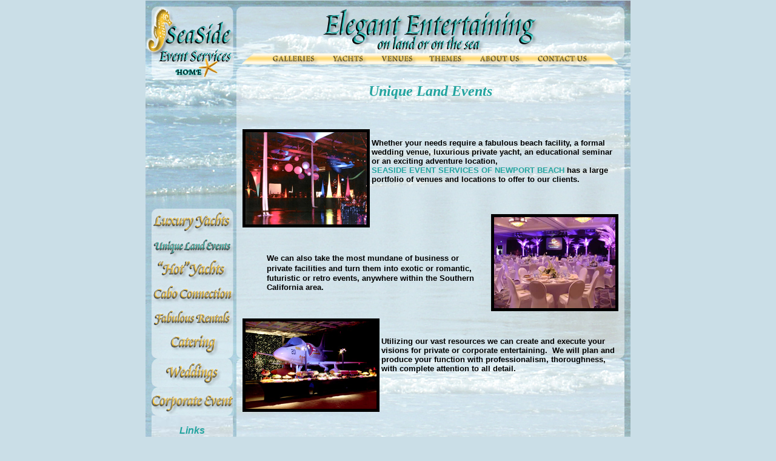

--- FILE ---
content_type: text/html
request_url: https://edorcutt.com/seasideeventservice.com/landevents.htm
body_size: 5660
content:
<html>
<head>
<title>Unique Land Events</title>
<meta http-equiv="Content-Type" content="text/html; charset=iso-8859-1">
<META NAME="Keywords" CONTENT="event planning orange county southern california, yachts, boats, charters, catering, party, corporate events, venues, conference, themes, convention, planning, event production, spandex, corporate, birthday parties, anniversaries, bar mitzvahs, bat mitzvahs, burials, entertainment, LED lighting, linens, neon, luaus, transportation, florals, decorations, private, rentals, weddings, Christmas parties, holiday, tenting, coordination, tropical parties, newport beach,
newport harbor, long beach, marina del rey, full service planning, conference planning, corporate planning, luxury yacht charters, burials at sea, elegant events, custom events, creative catering menus, event production, land based, theme parties, exciting venues, distinctive events, luaus cruises, spandex linens and chair covers, USS Midway, private parties, corporate events, meeting planning, coordination services, corporate locations, Christmas parties, holiday events, boat parades, hot yachts,
">
 
<META NAME="Description" CONTENT="Whether its Luxury Yacht Charters, Seaside Events or that special occation on land we are your Full Service Specialty Event Company!">
 
<META NAME="Subject" CONTENT="Seaside Event Services">
 
<META NAME="Classification" CONTENT="Event Planner">
 
<META NAME="Author" CONTENT="Seaside Event Services">
 
<META NAME="Copyright" CONTENT="© 2007 Seaside Event Services">
 
<META NAME="Contact" CONTENT="nancy@seasideeventservice.com">
 
<META NAME="Publisher" CONTENT="Seaside Event Services">
 
<META NAME="Robots" CONTENT="ALL">
 
<META NAME="Robots" CONTENT="INDEX,FOLLOW">
 
<META NAME="Revisit-After" CONTENT="30">
 
<META NAME="Distribution" CONTENT="Global">
 
<META NAME="Rating" CONTENT="Safe for Kids">
<!-- Fireworks MX Dreamweaver MX target.  Created Tue Mar 20 15:45:36 GMT-0800 (Pacific Standard Time) 2007-->
<script language="JavaScript">
<!--
function MM_findObj(n, d) { //v4.01
  var p,i,x;  if(!d) d=document; if((p=n.indexOf("?"))>0&&parent.frames.length) {
    d=parent.frames[n.substring(p+1)].document; n=n.substring(0,p);}
  if(!(x=d[n])&&d.all) x=d.all[n]; for (i=0;!x&&i<d.forms.length;i++) x=d.forms[i][n];
  for(i=0;!x&&d.layers&&i<d.layers.length;i++) x=MM_findObj(n,d.layers[i].document);
  if(!x && d.getElementById) x=d.getElementById(n); return x;
}
function MM_swapImage() { //v3.0
  var i,j=0,x,a=MM_swapImage.arguments; document.MM_sr=new Array; for(i=0;i<(a.length-2);i+=3)
   if ((x=MM_findObj(a[i]))!=null){document.MM_sr[j++]=x; if(!x.oSrc) x.oSrc=x.src; x.src=a[i+2];}
}
function MM_swapImgRestore() { //v3.0
  var i,x,a=document.MM_sr; for(i=0;a&&i<a.length&&(x=a[i])&&x.oSrc;i++) x.src=x.oSrc;
}

function MM_preloadImages() { //v3.0
 var d=document; if(d.images){ if(!d.MM_p) d.MM_p=new Array();
   var i,j=d.MM_p.length,a=MM_preloadImages.arguments; for(i=0; i<a.length; i++)
   if (a[i].indexOf("#")!=0){ d.MM_p[j]=new Image; d.MM_p[j++].src=a[i];}}
}

//-->
</script>
<style type="text/css">
<!--
body {
	background-color: #CADEE7;
	margin-left: 0px;
	margin-top: 0px;
	margin-right: 0px;
	margin-bottom: 0px;
}
a:link {
	color: #000000;
	text-decoration: none;
}
a:visited {
	text-decoration: none;
	color: #000000;
}
a:hover {
	text-decoration: none;
	color: #000000;
}
a:active {
	text-decoration: none;
	color: #000000;
}
.style5 {
	color: #23A49F;
	font-weight: bold;
	font-style: italic;
}
.style6 {color: #23A49F}
.style19 {color: #1E6D68;
	font-weight: bold;
	font-size: 12px;
}
.style21 {color: #1E6D68; font-weight: bold; font-size: 18px; }
.style101 {font-size: 14px;
	color: #1B7674;
	font-weight: bold;
}
-->
</style></head>
<body onLoad="MM_preloadImages('images/photo_f2.jpg','images/change_f9.jpg','images/yachts_f2.jpg','images/change_f3.jpg','images/venues_f2.jpg','images/change_f11.jpg','images/rentals_f2.jpg','images/change_f12.jpg','images/about_f2.jpg','images/change_f13.jpg','images/contact_f2.jpg','images/change_f14.jpg','images/change_f2.jpg','images/elegantyachts_f2.jpg','images/change_f10.jpg','images/landevents_f2.jpg','images/change_f4.jpg','images/hotyachts_f2.jpg','images/change_f5.jpg','images/caboconnection_f2.jpg','images/change_f6.jpg','images/fabulousrentals_f2.jpg','images/change_f7.jpg','images/catering_f2.jpg','images/change_f8.jpg','images/logo_f2.jpg')">
<table width="800" border="0" align="center" cellpadding="0" cellspacing="0">
<!-- fwtable fwsrc="seaside.png" fwbase="seaside.jpg" fwstyle="Dreamweaver" fwdocid = "1990063758" fwnested="0" -->
  <tr>
   <td><img src="images/spacer.gif" width="10" height="1" border="0" alt=""></td>
   <td><img src="images/spacer.gif" width="134" height="1" border="0" alt=""></td>
   <td><img src="images/spacer.gif" width="6" height="1" border="0" alt=""></td>
   <td><img src="images/spacer.gif" width="33" height="1" border="0" alt=""></td>
   <td><img src="images/spacer.gif" width="27" height="1" border="0" alt=""></td>
   <td><img src="images/spacer.gif" width="69" height="1" border="0" alt=""></td>
   <td><img src="images/spacer.gif" width="30" height="1" border="0" alt=""></td>
   <td><img src="images/spacer.gif" width="51" height="1" border="0" alt=""></td>
   <td><img src="images/spacer.gif" width="29" height="1" border="0" alt=""></td>
   <td><img src="images/spacer.gif" width="53" height="1" border="0" alt=""></td>
   <td><img src="images/spacer.gif" width="26" height="1" border="0" alt=""></td>
   <td><img src="images/spacer.gif" width="54" height="1" border="0" alt=""></td>
   <td><img src="images/spacer.gif" width="30" height="1" border="0" alt=""></td>
   <td><img src="images/spacer.gif" width="66" height="1" border="0" alt=""></td>
   <td><img src="images/spacer.gif" width="29" height="1" border="0" alt=""></td>
   <td><img src="images/spacer.gif" width="83" height="1" border="0" alt=""></td>
   <td><img src="images/spacer.gif" width="25" height="1" border="0" alt=""></td>
   <td><img src="images/spacer.gif" width="35" height="1" border="0" alt=""></td>
   <td><img src="images/spacer.gif" width="10" height="1" border="0" alt=""></td>
   <td><img src="images/spacer.gif" border="0" alt="" width="1" height="1"></td>
  </tr>

  <tr>
   <td colspan="2" rowspan="5" valign="top"><a href="index.htm" onMouseOver="MM_swapImage('logo','','images/logo_f2.jpg',1)" onMouseOut="MM_swapImgRestore()">
   <img name="logo" src="images/logo.jpg" border="0" alt="Seaside Event Services" width="144" height="130"></a></td>
   <td rowspan="21" valign="top" background="images/seaside_r1_c31.jpg">
   <img name="seaside_r1_c3" src="images/seaside_r1_c3.jpg" border="0" alt="" width="6" height="590"></td>
   <td colspan="15"><img name="top" src="images/top.jpg" border="0" alt="" width="640" height="10"></td>
   <td rowspan="21" valign="top" background="images/right1.jpg">
   <img name="right" src="images/right.jpg" border="0" alt="" width="10" height="590"></td>
   <td><img src="images/spacer.gif" width="1" height="10" border="0" alt=""></td>
  </tr>
  <tr>
   <td colspan="15">
   <img name="banner" src="images/banner.jpg" border="0" alt="" width="640" height="77"></td>
   <td><img src="images/spacer.gif" width="1" height="77" border="0" alt=""></td>
  </tr>
  <tr>
   <td><img name="leftnav" src="images/leftnav.jpg" border="0" alt="" width="33" height="18"></td>
   <td>
   <img name="seaside_r3_c5" src="images/seaside_r3_c5.jpg" border="0" alt="" width="27" height="18"></td>
   <td><a href="gallery.htm" onMouseOut="MM_swapImgRestore()" onMouseOver="MM_swapImage('photo','','images/photo_f2.jpg','change','','images/change_f9.jpg',1);">
   <img name="photo" src="images/photo.jpg" border="0" alt="Galleries" width="69" height="18"></a></td>
   <td>
   <img name="seaside_r3_c7" src="images/seaside_r3_c7.jpg" border="0" alt="" width="30" height="18"></td>
   <td><a href="yachts.htm" onMouseOut="MM_swapImgRestore()" onMouseOver="MM_swapImage('yachts','','images/yachts_f2.jpg','change','','images/change_f3.jpg',1);">
   <img name="yachts" src="images/yachts.jpg" border="0" alt="Yachts" width="51" height="18"></a></td>
   <td>
   <img name="seaside_r3_c9" src="images/seaside_r3_c9.jpg" border="0" alt="" width="29" height="18"></td>
   <td><a href="venues.htm" onMouseOut="MM_swapImgRestore()" onMouseOver="MM_swapImage('venues','','images/venues_f2.jpg','change','','images/change_f11.jpg',1);">
   <img name="venues" src="images/venues.jpg" border="0" alt="Venues" width="53" height="18"></a></td>
   <td>
   <img name="seaside_r3_c11" src="images/seaside_r3_c11.jpg" border="0" alt="" width="26" height="18"></td>
   <td><a href="themes.htm" onMouseOut="MM_swapImgRestore()" onMouseOver="MM_swapImage('rentals','','images/rentals_f2.jpg','change','','images/change_f12.jpg',1);">
   <img name="rentals" src="images/rentals.jpg" border="0" alt="Themes" width="54" height="18"></a></td>
   <td>
   <img name="seaside_r3_c13" src="images/seaside_r3_c13.jpg" border="0" alt="" width="30" height="18"></td>
   <td><a href="aboutus.htm" onMouseOut="MM_swapImgRestore()" onMouseOver="MM_swapImage('about','','images/about_f2.jpg','change','','images/change_f13.jpg',1);">
   <img name="about" src="images/about.jpg" border="0" alt="About Us" width="66" height="18"></a></td>
   <td>
   <img name="seaside_r3_c15" src="images/seaside_r3_c15.jpg" border="0" alt="" width="29" height="18"></td>
   <td><a href="contactus.htm" onMouseOut="MM_swapImgRestore()" onMouseOver="MM_swapImage('contact','','images/contact_f2.jpg','change','','images/change_f14.jpg',1);">
   <img name="contact" src="images/contact.jpg" border="0" alt="Contact Us" width="83" height="18"></a></td>
   <td>
   <img name="seaside_r3_c17" src="images/seaside_r3_c17.jpg" border="0" alt="" width="25" height="18"></td>
   <td><img name="rightnav" src="images/rightnav.jpg" border="0" alt="" width="35" height="18"></td>
   <td><img src="images/spacer.gif" width="1" height="18" border="0" alt=""></td>
  </tr>
  <tr>
   <td colspan="15">
   <img name="horizontal" src="images/horizontal.jpg" border="0" alt="" width="640" height="4"></td>
   <td><img src="images/spacer.gif" width="1" height="4" border="0" alt=""></td>
  </tr>
  <tr>
   <td colspan="15" rowspan="17" valign="top" background="images/main.jpg"><div align="center">
     <table width="100%"  border="0" cellspacing="0" cellpadding="0">
       <tr>
         <td width="10">&nbsp;</td>
         <td><div align="center"><span class="style5"><FONT size=5><br>
           Unique Land Events </FONT></span></div></td>
         <td width="10">&nbsp;</td>
       </tr>
       <tr>
         <td width="10">&nbsp;</td>
         <td valign="top"><DIV>
           <DIV>
               <p>&nbsp;</p>
               <p><FONT color=#000000 size=2 face="Arial"><STRONG><br>
                    <img src="images/land1.jpg" border="5" align="left" width="200" height="152"><br>
                    Whether your needs require
                    a fabulous beach facility, a formal wedding venue, luxurious
                    private yacht, an educational seminar or an exciting adventure
                    location,<br>
                 </STRONG></FONT><FONT size=2 face="Arial"><STRONG><span class="style6">SEASIDE EVENT SERVICES 
                 OF NEWPORT BEACH</span></STRONG></FONT><FONT color=#000000 size=2 face="Arial"><STRONG> has
                       a large portfolio of venues and&nbsp;locations to offer
                     to our clients.</STRONG></FONT></p>
               <p>&nbsp;               </p>
               <p><FONT face=Arial color=#000000 size=2><STRONG>
               <img src="images/land2.jpg" border="5" align="right" width="200" height="150"></STRONG></FONT><FONT color=#000000 size=2 face="Arial"><STRONG><br>
                  </STRONG></FONT></p>
               <blockquote>
                 <p>&nbsp;</p>
                 <p><FONT color=#000000 size=2 face="Arial"><STRONG>                    We can also take the most
                        mundane of business or<br>
                      private facilities and turn</STRONG></FONT> <FONT id=role_document face=Arial color=#000000 size=2><STRONG>them
                           into exotic or romantic,</STRONG></FONT><FONT color=#000000 size=2 face="Arial"><STRONG><br>
                           futuristic or retro events, anywhere
                        within the Southern California area.</STRONG></FONT></p>
               </blockquote>
           </DIV>
           <FONT face=Arial color=#000000 size=2>
           <DIV>
               <p>&nbsp;</p>
               <p><STRONG><FONT face=Arial color=#000000 size=2><STRONG><FONT face=Arial color=#000000 size=2><STRONG><FONT face=Arial color=#000000 size=2><STRONG>
               <img src="images/midway.jpg" border="5" align="left" width="216" height="144"></STRONG></FONT></STRONG></FONT></STRONG></FONT><br>
                    <br>
                    Utilizing our vast resources we
                       can create and execute your visions for private or corporate
                       entertaining.&nbsp; We will plan and produce your function with
                         professionalism, thoroughness, with complete attention
                    to all detail.</STRONG></p>
           </DIV>
           </FONT></DIV></td>
         <td width="10">&nbsp;</td>
       </tr>
       <tr>
         <td width="10">&nbsp;</td>
         <td>&nbsp;</td>
         <td width="10">&nbsp;</td>
       </tr>
     </table>
   </div></td>
   <td><img src="images/spacer.gif" width="1" height="21" border="0" alt=""></td>
  </tr>
  <tr>
   <td rowspan="16" valign="top" background="images/left1.jpg">
   <img name="left" src="images/left.jpg" border="0" alt="" width="10" height="460"></td>
   <td valign="top">
   <img name="seaside_r6_c2" src="images/seaside_r6_c2.jpg" border="0" alt="" width="134" height="5"></td>
   <td><img src="images/spacer.gif" width="1" height="5" border="0" alt=""></td>
  </tr>
  <tr>
   <td valign="top"><a href="#" onMouseOut="MM_swapImgRestore()" onMouseOver="MM_swapImage('change','','images/change_f2.jpg',1);">
   <img name="change" src="images/change.jpg" border="0" alt="" width="134" height="202"></a></td>
   <td><img src="images/spacer.gif" width="1" height="202" border="0" alt=""></td>
  </tr>
  <tr>
   <td valign="top">
   <img name="seaside_r8_c2" src="images/seaside_r8_c2.jpg" border="0" alt="" width="134" height="11"></td>
   <td><img src="images/spacer.gif" width="1" height="11" border="0" alt=""></td>
  </tr>
  <tr>
   <td valign="top"><a href="luxuryyachts.htm" onMouseOut="MM_swapImgRestore()" onMouseOver="MM_swapImage('change','','images/change_f10.jpg','elegantyachts','','images/elegantyachts_f2.jpg',1)">
   <img name="elegantyachts" src="images/elegantyachts.jpg" border="0" alt="Luxury Yachts" width="134" height="33"></a></td>
   <td><img src="images/spacer.gif" width="1" height="33" border="0" alt=""></td>
  </tr>
  <tr>
   <td valign="top">
   <img name="seaside_r10_c2" src="images/seaside_r10_c2.jpg" border="0" alt="" width="134" height="12"></td>
   <td><img src="images/spacer.gif" width="1" height="12" border="0" alt=""></td>
  </tr>
  <tr>
   <td valign="top"><a href="landevents.htm" onMouseOut="MM_swapImgRestore()" onMouseOver="MM_swapImage('change','','images/change_f4.jpg','landevents','','images/landevents_f2.jpg',1)">
   <img name="landevents" src="images/landevents_f2.jpg" border="0" alt="Unique Land Events" width="134" height="26"></a></td>
   <td><img src="images/spacer.gif" width="1" height="26" border="0" alt=""></td>
  </tr>
  <tr>
   <td valign="top">
   <img name="seaside_r12_c2" src="images/seaside_r12_c2.jpg" border="0" alt="" width="134" height="9"></td>
   <td><img src="images/spacer.gif" width="1" height="9" border="0" alt=""></td>
  </tr>
  <tr>
   <td valign="top"><a href="hotyachts.htm" onMouseOut="MM_swapImgRestore()" onMouseOver="MM_swapImage('change','','images/change_f5.jpg','hotyachts','','images/hotyachts_f2.jpg',1)">
   <img name="hotyachts" src="images/hotyachts.jpg" border="0" alt=""Hot" Yachts" width="134" height="28"></a></td>
   <td><img src="images/spacer.gif" width="1" height="28" border="0" alt=""></td>
  </tr>
  <tr>
   <td valign="top">
   <img name="seaside_r14_c2" src="images/seaside_r14_c2.jpg" border="0" alt="" width="134" height="14"></td>
   <td><img src="images/spacer.gif" width="1" height="14" border="0" alt=""></td>
  </tr>
  <tr>
   <td valign="top"><a href="cabo.htm" onMouseOut="MM_swapImgRestore()" onMouseOver="MM_swapImage('change','','images/change_f6.jpg','caboconnection','','images/caboconnection_f2.jpg',1)">
   <img name="caboconnection" src="images/caboconnection.jpg" border="0" alt="Cabo Connection" width="134" height="22"></a></td>
   <td><img src="images/spacer.gif" width="1" height="22" border="0" alt=""></td>
  </tr>
  <tr>
   <td valign="top">
   <img name="seaside_r16_c2" src="images/seaside_r16_c2.jpg" border="0" alt="" width="134" height="19"></td>
   <td><img src="images/spacer.gif" width="1" height="19" border="0" alt=""></td>
  </tr>
  <tr>
   <td valign="top"><a href="rentals.htm" onMouseOut="MM_swapImgRestore()" onMouseOver="MM_swapImage('change','','images/change_f7.jpg','fabulousrentals','','images/fabulousrentals_f2.jpg',1)">
   <img name="fabulousrentals" src="images/fabulousrentals.jpg" border="0" alt="Fabulous Rentals" width="134" height="24"></a></td>
   <td><img src="images/spacer.gif" width="1" height="24" border="0" alt=""></td>
  </tr>
  <tr>
   <td valign="top">
   <img name="seaside_r18_c2" src="images/seaside_r18_c2.jpg" border="0" alt="" width="134" height="17"></td>
   <td><img src="images/spacer.gif" width="1" height="17" border="0" alt=""></td>
  </tr>
  <tr>
   <td valign="top"><a href="catering.htm" onMouseOut="MM_swapImgRestore()" onMouseOver="MM_swapImage('change','','images/change_f8.jpg','catering','','images/catering_f2.jpg',1)">
   <img name="catering" src="images/catering.jpg" border="0" alt="Catering" width="134" height="29"></a></td>
   <td><img src="images/spacer.gif" width="1" height="29" border="0" alt=""></td>
  </tr>
  <tr>
   <td valign="top">
   <img name="seaside_r20_c2" src="images/seaside_r20_c2.jpg" border="0" alt="" width="134" height="9"></td>
   <td rowspan="2"><img src="images/spacer.gif" width="1" height="9" border="0" alt=""></td>
  </tr>
  <tr>
    <td valign="top" background="images/leftback.jpg"><p><span class="style21"><a href="weddings.htm" onMouseOver="MM_swapImage('Image1','','images/weddings.jpg',1)" onMouseOut="MM_swapImgRestore()">
    <img src="images/weddings1.jpg" alt="wedding planner" name="Image1" border="0" id="Image1" width="134" height="47"></a><br>
    <a href="corporate.htm" onMouseOver="MM_swapImage('Image2','','images/corporate2.jpg',1)" onMouseOut="MM_swapImgRestore()">
    <img border="0" src="images/corporate.jpg" alt="corporate events" name="Image2" width="134" height="47"></a></span></p>

    <p align="center"><em><strong><font face="Arial"><a href="links.htm">
    <font color="#23A49F" size="3">Links</font></a></font></strong></em></p>
    <p align="center"><span class="style101">714.743.8498</span></p>
    <p>&nbsp;</p>
    <p>&nbsp;</p>
    <p><span class="style19">Seaside Event Services<br>
  P.O. Box 515<br>
  Newport Beach,<br>
  CA 92661<br>
  tel: <span class="style101">714.743.8498</span></span></p></td>
  </tr>
  <tr>
   <td colspan="19" background="images/bottom.jpg"><div align="center"><font face="Arial" size="1">All
         Content &copy; Copyright 2014</font> <font face="Arial" size="1">Seaside
         Event Services </font><font face="Arial" size="1">&#9679; All Rights
         Reserved</font> <font face="Arial" size="1">&#9679; an <a href="http://www.edorcutt.com">ed
    orcutt</a> web development</font></div></td>
   <td><img src="images/spacer.gif" width="1" height="10" border="0" alt=""></td>
  </tr>
</table>

<script type="text/javascript">
var gaJsHost = (("https:" == document.location.protocol) ? "https://ssl." : "http://www.");
document.write(unescape("%3Cscript src='" + gaJsHost + "google-analytics.com/ga.js' type='text/javascript'%3E%3C/script%3E"));
</script>
<script type="text/javascript">
var pageTracker = _gat._getTracker("UA-2379506-3");
pageTracker._trackPageview();
</script>

</body>
</html>